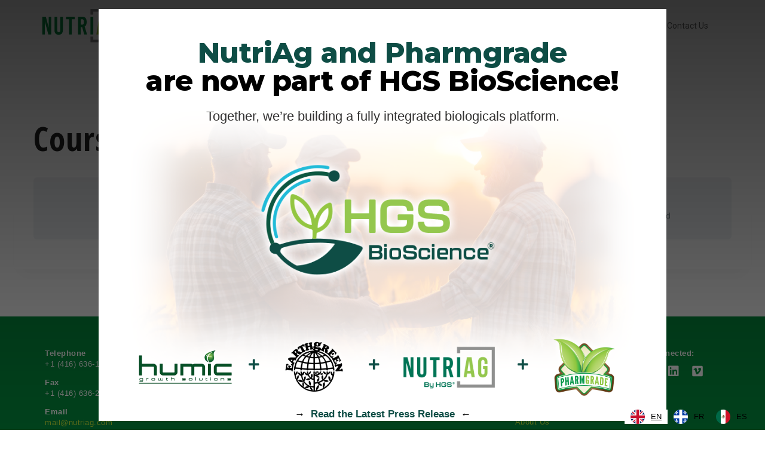

--- FILE ---
content_type: text/css
request_url: https://www.nutriag.com/wp-content/uploads/elementor/css/post-7311.css?ver=1725656310
body_size: 783
content:
.elementor-kit-7311{--e-global-color-primary:#048E3E;--e-global-color-secondary:#ABCE2C;--e-global-color-text:#676767;--e-global-color-accent:#F7941D;--e-global-color-kadence1:#048e3f;--e-global-color-kadence2:#abce2c;--e-global-color-kadence3:#252525;--e-global-color-kadence4:#252525;--e-global-color-kadence5:#555555;--e-global-color-kadence6:#555555;--e-global-color-kadence7:#ecf9e8;--e-global-color-kadence8:#f3f8f1;--e-global-color-kadence9:#ffffff;--e-global-color-9819077:#FFFFFF;--e-global-color-3f90983:#333333;--e-global-color-2735ca1:#5D9240;--e-global-color-aa26ae4:#0E593E;--e-global-color-42becbe:#00AC95;--e-global-color-c047fdc:#008EA3;--e-global-color-6a735f8:#5B385D;--e-global-color-b1ef11f:#048E3E;--e-global-color-05bfb9d:#002D9E;--e-global-color-8324550:#75BACC;--e-global-color-839927a:#19ADC9;--e-global-color-101c655:#19ADC9;--e-global-color-df4ee58:#5A3618;--e-global-color-e46b10c:#EEEEF7;--e-global-color-b5dd2b9:#048E3E;--e-global-color-879bd41:#18CA79;--e-global-color-349a566:#EADAB5;--e-global-typography-primary-font-family:"Roboto";--e-global-typography-primary-font-weight:600;--e-global-typography-secondary-font-family:"Roboto Slab";--e-global-typography-secondary-font-weight:400;--e-global-typography-text-font-family:"Roboto";--e-global-typography-text-font-weight:400;--e-global-typography-accent-font-family:"Roboto";--e-global-typography-accent-font-weight:500;color:var( --e-global-color-text );}.elementor-kit-7311.el-is-editing{--global-palette1:#048e3f;--global-palette2:#abce2c;--global-palette3:#252525;--global-palette4:#252525;--global-palette5:#555555;--global-palette6:#555555;--global-palette7:#ecf9e8;--global-palette8:#f3f8f1;--global-palette9:#ffffff;}.elementor-kit-7311 button:hover,.elementor-kit-7311 button:focus,.elementor-kit-7311 input[type="button"]:hover,.elementor-kit-7311 input[type="button"]:focus,.elementor-kit-7311 input[type="submit"]:hover,.elementor-kit-7311 input[type="submit"]:focus,.elementor-kit-7311 .elementor-button:hover,.elementor-kit-7311 .elementor-button:focus{background-color:var( --e-global-color-primary );}.elementor-section.elementor-section-boxed > .elementor-container{max-width:1140px;}.e-con{--container-max-width:1140px;}.elementor-widget:not(:last-child){margin-block-end:20px;}.elementor-element{--widgets-spacing:20px 20px;}{}h1.entry-title{display:var(--page-title-display);}.elementor-kit-7311 e-page-transition{background-color:#FFBC7D;}@media(max-width:1024px){.elementor-section.elementor-section-boxed > .elementor-container{max-width:1024px;}.e-con{--container-max-width:1024px;}}@media(max-width:767px){.elementor-section.elementor-section-boxed > .elementor-container{max-width:767px;}.e-con{--container-max-width:767px;}}

--- FILE ---
content_type: text/css
request_url: https://www.nutriag.com/wp-content/uploads/elementor/css/post-1593.css?ver=1737669169
body_size: 1164
content:
.elementor-1593 .elementor-element.elementor-element-7b7f20a5 > .elementor-container{min-height:86px;}.elementor-1593 .elementor-element.elementor-element-7b7f20a5:not(.elementor-motion-effects-element-type-background), .elementor-1593 .elementor-element.elementor-element-7b7f20a5 > .elementor-motion-effects-container > .elementor-motion-effects-layer{background-color:#FFFFFF;}.elementor-1593 .elementor-element.elementor-element-7b7f20a5{transition:background 0.3s, border 0.3s, border-radius 0.3s, box-shadow 0.3s;margin-top:-1px;margin-bottom:0px;padding:0px 0px 2px 0px;z-index:100;}.elementor-1593 .elementor-element.elementor-element-7b7f20a5 > .elementor-background-overlay{transition:background 0.3s, border-radius 0.3s, opacity 0.3s;}.elementor-bc-flex-widget .elementor-1593 .elementor-element.elementor-element-4836c07e.elementor-column .elementor-widget-wrap{align-items:center;}.elementor-1593 .elementor-element.elementor-element-4836c07e.elementor-column.elementor-element[data-element_type="column"] > .elementor-widget-wrap.elementor-element-populated{align-content:center;align-items:center;}.elementor-1593 .elementor-element.elementor-element-4836c07e.elementor-column > .elementor-widget-wrap{justify-content:flex-start;}.elementor-1593 .elementor-element.elementor-element-4836c07e > .elementor-element-populated{padding:0px 0px 0px 0px;}.elementor-1593 .elementor-element.elementor-element-4241c4ac{text-align:left;}.elementor-1593 .elementor-element.elementor-element-4241c4ac img{width:100%;height:82px;object-fit:fill;}.elementor-bc-flex-widget .elementor-1593 .elementor-element.elementor-element-c45d6b0.elementor-column .elementor-widget-wrap{align-items:center;}.elementor-1593 .elementor-element.elementor-element-c45d6b0.elementor-column.elementor-element[data-element_type="column"] > .elementor-widget-wrap.elementor-element-populated{align-content:center;align-items:center;}.elementor-1593 .elementor-element.elementor-element-fb600cf .jet-menu{justify-content:flex-end !important;}.jet-desktop-menu-active .elementor-1593 .elementor-element.elementor-element-fb600cf .jet-menu > .jet-menu-item{flex-grow:0;}.elementor-1593 .elementor-element.elementor-element-fb600cf .jet-menu .jet-menu-item .top-level-link{font-family:"Roboto", Sans-serif;font-size:14px;font-weight:400;color:#676767;padding:0px 15px 0px 15px;margin:0px 0px 0px 0px;}.elementor-1593 .elementor-element.elementor-element-fb600cf .jet-menu .jet-menu-item .top-level-link .jet-dropdown-arrow{color:var( --e-global-color-primary );text-align:right;order:2;}.elementor-1593 .elementor-element.elementor-element-fb600cf .jet-menu .jet-menu-item:hover > .top-level-link{color:var( --e-global-color-secondary );}.elementor-1593 .elementor-element.elementor-element-fb600cf .jet-menu .jet-menu-item.jet-current-menu-item .top-level-link{color:var( --e-global-color-primary );}.elementor-1593 .elementor-element.elementor-element-fb600cf .jet-menu li.jet-sub-menu-item .sub-level-link{font-family:"Roboto", Sans-serif;font-size:14px;font-weight:400;color:var( --e-global-color-text );}.elementor-1593 .elementor-element.elementor-element-fb600cf .jet-menu li.jet-sub-menu-item:hover > .sub-level-link{color:var( --e-global-color-secondary );}.elementor-1593 .elementor-element.elementor-element-fb600cf .jet-menu li.jet-sub-menu-item.jet-current-menu-item .sub-level-link{color:var( --e-global-color-primary );}.elementor-1593 .elementor-element.elementor-element-fb600cf .jet-menu .jet-menu-item .sub-level-link .jet-dropdown-arrow{text-align:right;order:2;margin-left:auto!important;align-self:center;flex:0 0 auto;width:auto;}.elementor-1593 .elementor-element.elementor-element-fb600cf .jet-mobile-menu__toggle .jet-mobile-menu__toggle-icon{color:var( --e-global-color-primary );}.elementor-1593 .elementor-element.elementor-element-fb600cf .jet-mobile-menu__toggle .jet-mobile-menu__toggle-icon i{font-size:25px;}.elementor-1593 .elementor-element.elementor-element-fb600cf .jet-mobile-menu__toggle .jet-mobile-menu__toggle-icon svg{width:25px;}.elementor-1593 .elementor-element.elementor-element-fb600cf .jet-mobile-menu__container .jet-mobile-menu__controls{padding:0px 0px 0px 0px;}.elementor-1593 .elementor-element.elementor-element-fb600cf .jet-mobile-menu__container .jet-mobile-menu__back i{color:var( --e-global-color-primary );}.elementor-1593 .elementor-element.elementor-element-fb600cf .jet-mobile-menu__container .jet-mobile-menu__back svg{color:var( --e-global-color-primary );}.elementor-1593 .elementor-element.elementor-element-fb600cf .jet-mobile-menu__container{z-index:999;}.elementor-1593 .elementor-element.elementor-element-fb600cf .jet-mobile-menu-widget .jet-mobile-menu-cover{z-index:calc(999-1);}.elementor-1593 .elementor-element.elementor-element-fb600cf .jet-mobile-menu__item .jet-menu-icon{align-self:center;justify-content:center;}.elementor-1593 .elementor-element.elementor-element-fb600cf .jet-mobile-menu__item .jet-menu-label{font-family:"Open Sans", Sans-serif;font-weight:600;color:var( --e-global-color-text );}.elementor-1593 .elementor-element.elementor-element-fb600cf .jet-mobile-menu__item{padding:10px 10px 10px 20px;}.elementor-1593 .elementor-element.elementor-element-fb600cf .jet-mobile-menu__item .jet-menu-badge{align-self:flex-start;}.elementor-1593 .elementor-element.elementor-element-fb600cf .jet-mobile-menu__item:hover .jet-menu-label{color:#FFFFFF;}.elementor-1593 .elementor-element.elementor-element-fb600cf .jet-mobile-menu__item:hover{background-color:#ABCE2C;}.elementor-1593 .elementor-element.elementor-element-fb600cf .jet-mobile-menu__item.jet-mobile-menu__item--active .jet-menu-label{color:var( --e-global-color-primary );}@media(max-width:1024px){.elementor-1593 .elementor-element.elementor-element-7b7f20a5 > .elementor-container{min-height:76px;}.elementor-1593 .elementor-element.elementor-element-7b7f20a5{margin-top:-1px;margin-bottom:0px;padding:0% 0% 0% 0%;}.elementor-1593 .elementor-element.elementor-element-4836c07e > .elementor-element-populated{margin:0px 0px 0px 0px;--e-column-margin-right:0px;--e-column-margin-left:0px;padding:0px 0px 0px 0px;}.elementor-1593 .elementor-element.elementor-element-fb600cf .jet-menu .jet-menu-item .top-level-link{font-size:17px;padding:0px 0px 0px 20px;}.elementor-1593 .elementor-element.elementor-element-fb600cf .jet-menu ul.jet-sub-menu{padding:0px 0px 0px 10px;margin:0px 0px 0px 0px;}.elementor-1593 .elementor-element.elementor-element-fb600cf .jet-menu li.jet-sub-menu-item .sub-level-link{font-size:18px;padding:0px 0px 0px 0px;margin:10px 10px 10px 10px;}}@media(max-width:767px){.elementor-1593 .elementor-element.elementor-element-7b7f20a5 > .elementor-container{min-height:56px;}.elementor-1593 .elementor-element.elementor-element-7b7f20a5{margin-top:0px;margin-bottom:0px;padding:0% 0% 0% 0%;}.elementor-1593 .elementor-element.elementor-element-4836c07e{width:40%;}.elementor-1593 .elementor-element.elementor-element-4836c07e > .elementor-element-populated{margin:0px 0px 0px 0px;--e-column-margin-right:0px;--e-column-margin-left:0px;padding:0px 0px 0px 6px;}.elementor-1593 .elementor-element.elementor-element-4241c4ac img{height:40px;}.elementor-1593 .elementor-element.elementor-element-c45d6b0{width:60%;}.elementor-bc-flex-widget .elementor-1593 .elementor-element.elementor-element-c45d6b0.elementor-column .elementor-widget-wrap{align-items:center;}.elementor-1593 .elementor-element.elementor-element-c45d6b0.elementor-column.elementor-element[data-element_type="column"] > .elementor-widget-wrap.elementor-element-populated{align-content:center;align-items:center;}.elementor-1593 .elementor-element.elementor-element-c45d6b0 > .elementor-element-populated{margin:0px 0px 0px 0px;--e-column-margin-right:0px;--e-column-margin-left:0px;padding:0px 0px 0px 0px;}.elementor-1593 .elementor-element.elementor-element-fb600cf .jet-mobile-menu__container .jet-mobile-menu__back i{font-size:25px;}.elementor-1593 .elementor-element.elementor-element-fb600cf .jet-mobile-menu__container{width:75%;}}@media(min-width:768px){.elementor-1593 .elementor-element.elementor-element-4836c07e{width:18%;}.elementor-1593 .elementor-element.elementor-element-c45d6b0{width:82%;}}@media(max-width:1024px) and (min-width:768px){.elementor-1593 .elementor-element.elementor-element-4836c07e{width:25%;}.elementor-1593 .elementor-element.elementor-element-c45d6b0{width:75%;}}

--- FILE ---
content_type: text/css
request_url: https://www.nutriag.com/wp-content/uploads/elementor/css/post-398.css?ver=1742499562
body_size: 970
content:
.elementor-398 .elementor-element.elementor-element-c4cd92e:not(.elementor-motion-effects-element-type-background), .elementor-398 .elementor-element.elementor-element-c4cd92e > .elementor-motion-effects-container > .elementor-motion-effects-layer{background-color:var( --e-global-color-primary );}.elementor-398 .elementor-element.elementor-element-c4cd92e > .elementor-background-overlay{opacity:1;transition:background 0.3s, border-radius 0.3s, opacity 0.3s;}.elementor-398 .elementor-element.elementor-element-c4cd92e{transition:background 0.3s, border 0.3s, border-radius 0.3s, box-shadow 0.3s;margin-top:0px;margin-bottom:0px;padding:35px 0px 25px 0px;}.elementor-398 .elementor-element.elementor-element-48b0b65{text-align:left;color:#FFFFFF;font-size:13px;line-height:1.4em;letter-spacing:0.5px;}.elementor-398 .elementor-element.elementor-element-6752f01{text-align:left;color:#FFFFFF;font-size:13px;line-height:1.5em;letter-spacing:0.5px;}.elementor-398 .elementor-element.elementor-element-b178510{text-align:left;color:#FFFFFF;font-size:13px;line-height:1.5em;letter-spacing:0.5px;}.elementor-398 .elementor-element.elementor-element-1943c19{text-align:left;color:#FFFFFF;font-size:13px;line-height:1.5em;letter-spacing:0.5px;}.elementor-398 .elementor-element.elementor-element-c1f76b6{text-align:left;color:#FFFFFF;font-size:13px;line-height:1.5em;letter-spacing:0.5px;}.elementor-398 .elementor-element.elementor-element-036b209{text-align:center;color:#FFFFFF;font-size:13px;line-height:1.4em;letter-spacing:0.5px;}.elementor-398 .elementor-element.elementor-element-036b209 > .elementor-widget-container{margin:0px 0px 0px 0px;padding:0px 0px 0px 0px;}.elementor-398 .elementor-element.elementor-element-27467f3{margin-top:-20px;margin-bottom:-20px;}.elementor-398 .elementor-element.elementor-element-cae4523 > .elementor-widget-wrap > .elementor-widget:not(.elementor-widget__width-auto):not(.elementor-widget__width-initial):not(:last-child):not(.elementor-absolute){margin-bottom:5px;}.elementor-398 .elementor-element.elementor-element-cae4523 > .elementor-element-populated{margin:0px 0px 0px 0px;--e-column-margin-right:0px;--e-column-margin-left:0px;padding:0px 0px 0px 0px;}.elementor-398 .elementor-element.elementor-element-f2a737c{--grid-template-columns:repeat(0, auto);--icon-size:20px;--grid-column-gap:0px;--grid-row-gap:0px;}.elementor-398 .elementor-element.elementor-element-f2a737c .elementor-widget-container{text-align:center;}.elementor-398 .elementor-element.elementor-element-f2a737c .elementor-social-icon{background-color:var( --e-global-color-primary );}.elementor-398 .elementor-element.elementor-element-f2a737c .elementor-social-icon:hover i{color:var( --e-global-color-secondary );}.elementor-398 .elementor-element.elementor-element-f2a737c .elementor-social-icon:hover svg{fill:var( --e-global-color-secondary );}.elementor-398 .elementor-element.elementor-element-f2a737c > .elementor-widget-container{margin:-12px -12px -12px -12px;}@media(max-width:1024px){.elementor-398 .elementor-element.elementor-element-c4cd92e{margin-top:0px;margin-bottom:0px;padding:20px 0px 20px 0px;}.elementor-398 .elementor-element.elementor-element-f5aee0e > .elementor-element-populated{margin:0px 0px 0px 16px;--e-column-margin-right:0px;--e-column-margin-left:16px;}}@media(max-width:767px){.elementor-398 .elementor-element.elementor-element-c4cd92e{padding:30px 0px 40px 0px;}.elementor-398 .elementor-element.elementor-element-c1a1973{width:100%;}.elementor-398 .elementor-element.elementor-element-48b0b65{text-align:center;font-size:17px;}.elementor-398 .elementor-element.elementor-element-8dfd1e6{width:100%;}.elementor-398 .elementor-element.elementor-element-6752f01{text-align:center;}.elementor-398 .elementor-element.elementor-element-f5aee0e{width:100%;}.elementor-398 .elementor-element.elementor-element-f5aee0e > .elementor-element-populated{margin:0px 0px 0px 0px;--e-column-margin-right:0px;--e-column-margin-left:0px;}.elementor-398 .elementor-element.elementor-element-b178510{text-align:center;}.elementor-398 .elementor-element.elementor-element-1e26950{width:100%;}.elementor-398 .elementor-element.elementor-element-1943c19{text-align:center;}.elementor-398 .elementor-element.elementor-element-c1f76b6{text-align:center;font-size:15px;}.elementor-398 .elementor-element.elementor-element-d52b1a0.elementor-column > .elementor-widget-wrap{justify-content:center;}.elementor-398 .elementor-element.elementor-element-d52b1a0 > .elementor-element-populated{margin:0px 0px 0px 0px;--e-column-margin-right:0px;--e-column-margin-left:0px;padding:0px 0px 0px 0px;}.elementor-398 .elementor-element.elementor-element-036b209{text-align:center;font-size:15px;}.elementor-398 .elementor-element.elementor-element-036b209 > .elementor-widget-container{margin:0px 0px 0px 0px;padding:0px 0px 0px 0px;}.elementor-398 .elementor-element.elementor-element-27467f3{margin-top:-30px;margin-bottom:0px;padding:0px 0px 0px 0px;}.elementor-398 .elementor-element.elementor-element-f2a737c .elementor-widget-container{text-align:center;}.elementor-398 .elementor-element.elementor-element-f2a737c{--icon-size:20px;}.elementor-398 .elementor-element.elementor-element-f2a737c > .elementor-widget-container{margin:0px 0px 0px 0px;padding:0px 0px 0px 0px;}}@media(min-width:768px){.elementor-398 .elementor-element.elementor-element-c1a1973{width:16%;}.elementor-398 .elementor-element.elementor-element-8dfd1e6{width:16%;}.elementor-398 .elementor-element.elementor-element-f5aee0e{width:18%;}.elementor-398 .elementor-element.elementor-element-1e26950{width:19%;}.elementor-398 .elementor-element.elementor-element-74847b4{width:15%;}.elementor-398 .elementor-element.elementor-element-d52b1a0{width:13.995%;}}@media(max-width:1024px) and (min-width:768px){.elementor-398 .elementor-element.elementor-element-c1a1973{width:37%;}.elementor-398 .elementor-element.elementor-element-8dfd1e6{width:33%;}.elementor-398 .elementor-element.elementor-element-f5aee0e{width:27%;}.elementor-398 .elementor-element.elementor-element-1e26950{width:37%;}.elementor-398 .elementor-element.elementor-element-74847b4{width:33%;}.elementor-398 .elementor-element.elementor-element-d52b1a0{width:27%;}}/* Start custom CSS for text-editor, class: .elementor-element-48b0b65 */.elementor-398 .elementor-element.elementor-element-48b0b65 a {
    color:#c1e737;
}/* End custom CSS */
/* Start custom CSS for text-editor, class: .elementor-element-c1f76b6 */.elementor-398 .elementor-element.elementor-element-c1f76b6 a {
    color:#c1e737;
}/* End custom CSS */

--- FILE ---
content_type: text/css
request_url: https://www.nutriag.com/wp-content/uploads/elementor/css/post-28823.css?ver=1768253954
body_size: 1209
content:
.elementor-28823 .elementor-element.elementor-element-853ec79 > .elementor-element-populated{padding:50px 50px 50px 50px;}.elementor-28823 .elementor-element.elementor-element-36c7a8c{text-align:center;width:100%;max-width:100%;}.elementor-28823 .elementor-element.elementor-element-36c7a8c .elementor-heading-title{color:#000000;font-family:"Montserrat", Sans-serif;font-size:47px;letter-spacing:-0.6px;}.elementor-28823 .elementor-element.elementor-element-36c7a8c > .elementor-widget-container{margin:0px 0px -8px 0px;}.elementor-28823 .elementor-element.elementor-element-afe7938{text-align:center;color:#000000;font-size:22px;}.elementor-28823 .elementor-element.elementor-element-afe7938 > .elementor-widget-container{margin:-15px -15px -15px -15px;}.elementor-28823 .elementor-element.elementor-element-1cd2dd3 > .elementor-widget-container{margin:-60px 0px -25px 0px;}.elementor-28823 .elementor-element.elementor-element-800a986 > .elementor-container > .elementor-column > .elementor-widget-wrap{align-content:center;align-items:center;}.elementor-28823 .elementor-element.elementor-element-800a986{margin-top:-80px;margin-bottom:-21px;padding:7px 7px 7px 7px;}.elementor-28823 .elementor-element.elementor-element-f86d5a6{text-align:center;}.elementor-28823 .elementor-element.elementor-element-f86d5a6 > .elementor-widget-container{margin:-7px -7px -7px -7px;}.elementor-28823 .elementor-element.elementor-element-09c54bd .elementor-icon-wrapper{text-align:center;}.elementor-28823 .elementor-element.elementor-element-09c54bd.elementor-view-stacked .elementor-icon{background-color:#0E4D45;}.elementor-28823 .elementor-element.elementor-element-09c54bd.elementor-view-framed .elementor-icon, .elementor-28823 .elementor-element.elementor-element-09c54bd.elementor-view-default .elementor-icon{color:#0E4D45;border-color:#0E4D45;}.elementor-28823 .elementor-element.elementor-element-09c54bd.elementor-view-framed .elementor-icon, .elementor-28823 .elementor-element.elementor-element-09c54bd.elementor-view-default .elementor-icon svg{fill:#0E4D45;}.elementor-28823 .elementor-element.elementor-element-09c54bd .elementor-icon{font-size:20px;}.elementor-28823 .elementor-element.elementor-element-09c54bd .elementor-icon svg{height:20px;}.elementor-28823 .elementor-element.elementor-element-8483fb0 > .elementor-widget-container{margin:2px 2px 2px 2px;}.elementor-28823 .elementor-element.elementor-element-8483fb0{width:var( --container-widget-width, 102.8% );max-width:102.8%;--container-widget-width:102.8%;--container-widget-flex-grow:0;}.elementor-28823 .elementor-element.elementor-element-ac073ab .elementor-icon-wrapper{text-align:center;}.elementor-28823 .elementor-element.elementor-element-ac073ab.elementor-view-stacked .elementor-icon{background-color:#0E4D45;}.elementor-28823 .elementor-element.elementor-element-ac073ab.elementor-view-framed .elementor-icon, .elementor-28823 .elementor-element.elementor-element-ac073ab.elementor-view-default .elementor-icon{color:#0E4D45;border-color:#0E4D45;}.elementor-28823 .elementor-element.elementor-element-ac073ab.elementor-view-framed .elementor-icon, .elementor-28823 .elementor-element.elementor-element-ac073ab.elementor-view-default .elementor-icon svg{fill:#0E4D45;}.elementor-28823 .elementor-element.elementor-element-ac073ab .elementor-icon{font-size:20px;}.elementor-28823 .elementor-element.elementor-element-ac073ab .elementor-icon svg{height:20px;}.elementor-28823 .elementor-element.elementor-element-2d2fa5f > .elementor-widget-container{margin:-5px -5px -5px -5px;}.elementor-28823 .elementor-element.elementor-element-17a4d1a .elementor-icon-wrapper{text-align:center;}.elementor-28823 .elementor-element.elementor-element-17a4d1a.elementor-view-stacked .elementor-icon{background-color:#0E4D45;}.elementor-28823 .elementor-element.elementor-element-17a4d1a.elementor-view-framed .elementor-icon, .elementor-28823 .elementor-element.elementor-element-17a4d1a.elementor-view-default .elementor-icon{color:#0E4D45;border-color:#0E4D45;}.elementor-28823 .elementor-element.elementor-element-17a4d1a.elementor-view-framed .elementor-icon, .elementor-28823 .elementor-element.elementor-element-17a4d1a.elementor-view-default .elementor-icon svg{fill:#0E4D45;}.elementor-28823 .elementor-element.elementor-element-17a4d1a .elementor-icon{font-size:20px;}.elementor-28823 .elementor-element.elementor-element-17a4d1a .elementor-icon svg{height:20px;}.elementor-28823 .elementor-element.elementor-element-b6c193c > .elementor-widget-container{margin:2px 2px 2px 2px;}.elementor-28823 .elementor-element.elementor-element-ab9ddcd{text-align:center;color:#000000;}.elementor-28823 .elementor-element.elementor-element-ab9ddcd > .elementor-widget-container{margin:-10px -10px -10px -10px;}.elementor-28823 .elementor-element.elementor-element-0e302e7{text-align:center;color:#444444;}.elementor-28823 .elementor-element.elementor-element-0e302e7 > .elementor-widget-container{margin:-30px 0px 0px 0px;}.elementor-28823 .elementor-element.elementor-element-10576ab{text-align:center;}.elementor-28823 .elementor-element.elementor-element-10576ab .elementor-heading-title{color:#000000;font-family:"Montserrat", Sans-serif;font-size:28px;font-weight:800;}.elementor-28823 .elementor-element.elementor-element-10576ab > .elementor-widget-container{margin:10px 0px 5px 0px;}.elementor-28823 .elementor-element.elementor-element-fa05461 .elementor-testimonial__text{font-size:17px;font-style:normal;}.elementor-28823 .elementor-element.elementor-element-fa05461 .elementor-testimonial__name{color:#444444;font-size:18px;font-weight:700;line-height:1px;}.elementor-28823 .elementor-element.elementor-element-fa05461 .elementor-swiper-button{font-size:25px;}.elementor-28823 .elementor-element.elementor-element-fa05461 .swiper-pagination-bullet-active, .elementor-28823 .elementor-element.elementor-element-fa05461 .swiper-pagination-progressbar-fill{background-color:#0E4D45;}.elementor-28823 .elementor-element.elementor-element-fa05461 .swiper-pagination-fraction{color:#0E4D45;}.elementor-28823 .elementor-element.elementor-element-fa05461 .elementor-testimonial__content, .elementor-28823 .elementor-element.elementor-element-fa05461 .elementor-testimonial__content:after{background-color:#F8FBF2;}#elementor-popup-modal-28823 .dialog-message{width:950px;height:690px;align-items:flex-start;}#elementor-popup-modal-28823{justify-content:center;align-items:center;pointer-events:all;background-color:transparent;background-image:linear-gradient(180deg, rgba(0,0,0,.8) 0%, #0000008A 100%);}#elementor-popup-modal-28823 .dialog-widget-content{animation-duration:1.5s;border-style:none;}@media(min-width:768px){.elementor-28823 .elementor-element.elementor-element-4f9f59a{width:21.018%;}.elementor-28823 .elementor-element.elementor-element-d7d6daf{width:6.569%;}.elementor-28823 .elementor-element.elementor-element-df947c4{width:17.445%;}.elementor-28823 .elementor-element.elementor-element-f90fec5{width:6.596%;}.elementor-28823 .elementor-element.elementor-element-f7df815{width:23.354%;}.elementor-28823 .elementor-element.elementor-element-bd71fde{width:6.328%;}.elementor-28823 .elementor-element.elementor-element-7c2b822{width:18.115%;}}@media(max-width:767px){.elementor-28823 .elementor-element.elementor-element-36c7a8c .elementor-heading-title{font-size:31px;}.elementor-28823 .elementor-element.elementor-element-afe7938{font-size:19px;}.elementor-28823 .elementor-element.elementor-element-afe7938 > .elementor-widget-container{margin:-15px 0px -10px 0px;}.elementor-28823 .elementor-element.elementor-element-1cd2dd3{text-align:center;}.elementor-28823 .elementor-element.elementor-element-1cd2dd3 > .elementor-widget-container{margin:-100px -100px -100px -100px;padding:30px 0px 10px 0px;}.elementor-28823 .elementor-element.elementor-element-800a986{margin-top:-10px;margin-bottom:-40px;padding:60px 60px 60px 60px;}.elementor-28823 .elementor-element.elementor-element-ab9ddcd{font-size:15px;}.elementor-28823 .elementor-element.elementor-element-ab9ddcd > .elementor-widget-container{margin:-30px 0px 5px 0px;}}

--- FILE ---
content_type: text/css
request_url: https://www.nutriag.com/wp-content/uploads/tlp-team/team-sc.css?ver=1724328722
body_size: 1351
content:
/*sc-23490-start*/.rt-team-container.rt-team-container-23490 .single-team-area .overlay a.detail-popup,.rt-team-container.rt-team-container-23490 .layout18 .single-team-area .tlp-overlay  a.share-icon,.rt-team-container.rt-team-container-23490 .layout18 .single-team-area .tlp-overlay .social-icons > a, .rt-team-container.rt-team-container-23490 .contact-info ul li i{color:#048e3e;}.rt-team-container.rt-team-container-23490 .layout16 .single-team-area .social-icons, .rt-team-container.rt-team-container-23490 .layout16 .single-team-area:hover:before, .rt-team-container.rt-team-container-23490 .single-team-area .skill-prog .fill,.tlp-team .rt-team-container.rt-team-container-23490 .tlp-content, .tlp-popup-wrap-23490 .tlp-tooltip + .tooltip > .tooltip-inner, .tlp-modal-23490 .tlp-tooltip + .tooltip > .tooltip-inner, .rt-modal-23490 .tlp-tooltip + .tooltip > .tooltip-inner,.rt-team-container.rt-team-container-23490 .layout1 .tlp-content,.rt-team-container.rt-team-container-23490 .layout11 .single-team-area .tlp-title,.rt-team-container.rt-team-container-23490 .carousel7 .single-team-area .team-name,.rt-team-container.rt-team-container-23490 .layout14 .rt-grid-item .tlp-overlay, .rt-team-container.rt-team-container-23490 .carousel8 .rt-grid-item .tlp-overlay,.rt-team-container.rt-team-container-23490 .isotope6 .single-team-area h3 .team-name,.rt-team-container.rt-team-container-23490 .carousel8 .rt-grid-item .tlp-overlay .social-icons:before,.rt-team-container.rt-team-container-23490 .layout14 .rt-grid-item .tlp-overlay .social-icons:before,.rt-team-container.rt-team-container-23490 .skill-prog .fill,.rt-team-container.rt-team-container-23490 .special-selected-top-wrap .ttp-label,#rt-smart-modal-container.rt-modal-23490 .rt-smart-modal-header,.rt-team-container.rt-team-container-23490 .layout6 .tlp-info-block, .rt-team-container.rt-team-container-23490 .isotope-free .tlp-content,.rt-team-container.rt-team-container-23490 .layout17 .single-team-area:hover .tlp-content,.rt-team-container.rt-team-container-23490 .layout17 .single-team-area .social-icons a:hover,.rt-team-container.rt-team-container-23490 .layout18 .single-team-area .tlp-overlay  a.share-icon:hover,.rt-team-container.rt-team-container-23490 .layout18 .single-team-area .tlp-overlay  .social-icons > a:hover, .rt-team-container.rt-team-container-23490 .carousel9 .single-team-area .tlp-overlay{background:#048e3e !important;}.rt-team-container.rt-team-container-23490 .layout16 .single-team-area:hover:after{border-color:#048e3e !important;}.rt-team-container.rt-team-container-23490 .layout15 .single-team-area:before,.rt-team-container.rt-team-container-23490 .isotope10 .single-team-area:before,.rt-team-container.rt-team-container-23490 .carousel11 .single-team-area:before{background:rgba(4,142,62,0.8)}#rt-smart-modal-container.loading.rt-modal-23490 .rt-spinner, .rt-team-container.rt-team-container-23490 .tlp-team-skill .tooltip.top .tooltip-arrow, .tlp-popup-wrap-23490 .tlp-tooltip + .tooltip > .tooltip-arrow, .tlp-modal-23490 .tlp-tooltip + .tooltip > .tooltip-arrow, .rt-modal-23490 .tlp-tooltip + .tooltip > .tooltip-arrow {border-top-color:#048e3e;}.rt-team-container.rt-team-container-23490 .layout6 .tlp-right-arrow:after{border-color: transparent #048e3e;}.rt-team-container.rt-team-container-23490 .layout6 .tlp-left-arrow:after{border-color:#048e3e transparent transparent;}.rt-team-container.rt-team-container-23490 .layout12 .single-team-area h3 .team-name,.rt-team-container.rt-team-container-23490 .isotope6 .single-team-area h3 .team-name,.rt-team-container.rt-team-container-23490  .layout12 .single-team-area h3 .team-name,.rt-team-container.rt-team-container-23490 .isotope6 .single-team-area h3 .team-name {background:#048e3e;}.tlp-popup-wrap-23490 .skill-prog .fill, .tlp-modal-23490 .skill-prog .fill{background-color:#048e3e;}.rt-team-container.rt-team-container-23490 .special-selected-top-wrap .img:after{background:rgba(4,142,62,0.2)}#rt-smart-modal-container.rt-modal-23490 .rt-smart-modal-header a.rt-smart-nav-item{-webkit-text-stroke: 1px rgb(4,142,62);}#rt-smart-modal-container.rt-modal-23490 .rt-smart-modal-header a.rt-smart-modal-close{-webkit-text-stroke: 6px rgb(4,142,62);}.rt-team-container.rt-team-container-23490 .rt-pagination-wrap .rt-loadmore-btn,.rt-team-container.rt-team-container-23490 .rt-pagination-wrap .pagination > li > a, .rt-team-container.rt-team-container-23490 .rt-pagination-wrap .pagination > li > span,.rt-team-container.rt-team-container-23490 .ttp-isotope-buttons.button-group button,.rt-team-container.rt-team-container-23490 .rt-pagination-wrap .rt-loadmore-btn,.rt-team-container.rt-team-container-23490 .rt-carousel-holder .swiper-arrow,.rt-team-container.rt-team-container-23490 .rt-carousel-holder.swiper .swiper-pagination-bullet,.rt-team-container.rt-team-container-23490 .rt-layout-filter-container .rt-filter-wrap .rt-filter-item-wrap.rt-filter-dropdown-wrap .rt-filter-dropdown .rt-filter-dropdown-item,.rt-team-container.rt-team-container-23490 .rt-pagination-wrap .paginationjs .paginationjs-pages li>a{background-color: #048e3e;}.rt-team-container.rt-team-container-23490 .rt-carousel-holder .swiper-arrow{border-color: #048e3e;}.rt-team-container.rt-team-container-23490 .rt-pagination-wrap .rt-infinite-action .rt-infinite-loading{color: rgba(4,142,62,0.5)}.rt-team-container.rt-team-container-23490 .readmore-btn a{background-color: #048e3e;}.rt-team-container.rt-team-container-23490 .rt-pagination-wrap .rt-loadmore-btn:hover,.rt-team-container.rt-team-container-23490 .rt-pagination-wrap .pagination > li > a:hover, .rt-team-container.rt-team-container-23490 .rt-pagination-wrap .pagination > li > span:hover,.rt-team-container.rt-team-container-23490 .rt-carousel-holder .swiper-arrow:hover,.rt-team-container.rt-team-container-23490 .rt-filter-item-wrap.rt-filter-button-wrap span.rt-filter-button-item:hover,.rt-team-container.rt-team-container-23490 .rt-layout-filter-container .rt-filter-wrap .rt-filter-item-wrap.rt-filter-dropdown-wrap .rt-filter-dropdown .rt-filter-dropdown-item:hover,.rt-team-container.rt-team-container-23490 .rt-carousel-holder.swiper .swiper-pagination-bullet:hover,.rt-team-container.rt-team-container-23490 .ttp-isotope-buttons.button-group button:hover,.rt-team-container.rt-team-container-23490 .rt-pagination-wrap .rt-page-numbers .paginationjs .paginationjs-pages li>a:hover{background-color: #1dc400;}.rt-team-container.rt-team-container-23490 .rt-carousel-holder .swiper-arrow:hover{border-color: #1dc400;}.rt-team-container.rt-team-container-23490 .readmore-btn a:hover{background-color: #1dc400;}.rt-team-container.rt-team-container-23490 .rt-pagination-wrap .rt-page-numbers .paginationjs .paginationjs-pages ul li.active > a,.rt-team-container.rt-team-container-23490 .rt-filter-item-wrap.rt-filter-button-wrap span.rt-filter-button-item.selected,.rt-team-container.rt-team-container-23490 .ttp-isotope-buttons.button-group .selected,.rt-team-container.rt-team-container-23490 .rt-carousel-holder .swiper-pagination-bullet.swiper-pagination-bullet-active,.rt-team-container.rt-team-container-23490 .rt-pagination-wrap .pagination > .active > span{background-color: #81d742;}.rt-team-container.rt-team-container-23490 h3,
                .rt-team-container.rt-team-container-23490 .isotope1 .team-member h3,
                .rt-team-container.rt-team-container-23490 h3 a,.rt-team-container.rt-team-container-23490 .overlay h3 a,
                .rt-team-container.rt-team-container-23490 .layout8 .tlp-overlay h3 a,
                .rt-team-container.rt-team-container-23490 .layout9 .single-team-area h3 a,
                .rt-team-container.rt-team-container-23490 .layout6 .tlp-info-block h3 a,
                .rt-team-container.rt-team-container-23490 .carousel11 .single-team-area .ttp-member-title h3 a,
                .rt-team-container.rt-team-container-23490 .layout10 .tlp-overlay .tlp-title h3 a,
                .rt-team-container.rt-team-container-23490 .layout11 .single-team-area .ttp-member-title h3 a,
                .rt-team-container.rt-team-container-23490 .layout12 .single-team-area h3 a,
                .rt-team-container.rt-team-container-23490 .layout15 .single-team-area .ttp-member-title h3 a,
                .rt-team-container.rt-team-container-23490 .isotope5 .tlp-overlay h3 a,
                .rt-team-container.rt-team-container-23490 .isotope6 .single-team-area h3 a,
                .rt-team-container.rt-team-container-23490 .isotope10 .single-team-area .ttp-member-title h3 a,
                .rt-team-container.rt-team-container-23490 .single-team-area .tlp-content h3 a{ color:#ffffff; }.rt-team-container.rt-team-container-23490 h3:hover,
                .rt-team-container.rt-team-container-23490 h3 a:hover,
                .rt-team-container.rt-team-container-23490 .layout8 .tlp-overlay h3 a:hover,
                .rt-team-container.rt-team-container-23490 .layout9 .single-team-area h3 a:hover,
                .rt-team-container.rt-team-container-23490 .layout6 .tlp-info-block h3 a:hover,
                .rt-team-container.rt-team-container-23490 .carousel11 .single-team-area .ttp-member-title h3 a:hover,
                .rt-team-container.rt-team-container-23490 .layout12 .single-team-area h3 a:hover,
                .rt-team-container.rt-team-container-23490 .overlay h3 a:hover,
                .rt-team-container.rt-team-container-23490 .layout10 .tlp-overlay .tlp-title h3 a:hover,
                .rt-team-container.rt-team-container-23490 .layout11 .single-team-area .ttp-member-title h3 a:hover,
                .rt-team-container.rt-team-container-23490 .layout14 .rt-grid-item .tlp-overlay h3 a:hover,
                .rt-team-container.rt-team-container-23490 .layout15 .single-team-area .ttp-member-title h3 a:hover,
                .rt-team-container.rt-team-container-23490 .isotope5 .tlp-overlay h3 a:hover,
                .rt-team-container.rt-team-container-23490 .isotope6 .single-team-area h3 a:hover,
                .rt-team-container.rt-team-container-23490 .isotope10 .single-team-area .ttp-member-title h3 a:hover,
                .rt-team-container.rt-team-container-23490 .single-team-area .tlp-content h3 a:hover{ color: #ffffff; }.rt-team-container.rt-team-container-23490 .tlp-position,.rt-team-container.rt-team-container-23490 .isotope10 .single-team-area .ttp-member-title .tlp-position a,.rt-team-container.rt-team-container-23490 .isotope1 .team-member .overlay .tlp-position,.rt-team-container.rt-team-container-23490 .layout11 .single-team-area .ttp-member-title .tlp-position a,.rt-team-container.rt-team-container-23490 .carousel11 .single-team-area .ttp-member-title .tlp-position a,.rt-team-container.rt-team-container-23490 .layout15 .single-team-area .ttp-member-title .tlp-position a,.rt-team-container.rt-team-container-23490 .layout16 .single-team-area .tlp-position a ,.rt-team-container.rt-team-container-23490 .tlp-position a,.rt-team-container.rt-team-container-23490 .layout17 .single-team-area .tlp-position a,.rt-team-container.rt-team-container-23490 .overlay .tlp-position,.rt-team-container.rt-team-container-23490 .tlp-layout-isotope .overlay .tlp-position{ font-size:30px;font-weight:bold; }.rt-team-container.rt-team-container-23490 .short-bio p,.rt-team-container.rt-team-container-23490 .short-bio p a,.rt-team-container.rt-team-container-23490 .overlay .short-bio p, .rt-team-container.rt-team-container-23490 .overlay .short-bio p a{font-weight:bold;}/*sc-23490-end*/

--- FILE ---
content_type: text/css
request_url: https://www.nutriag.com/wp-content/plugins/captainform/public/css/captainform-public.css?ver=2.5.3
body_size: 589
content:
/**
 * All of the CSS for your public-facing functionality should be
 * included in this file.
 */

.captainform_lightbox {
    outline: none !important;
    text-decoration: none;
    border: none;
    box-shadow: none !important;
}

.captainform_lightbox img {
    max-width: 100%;
    margin: 0 !important;
    padding: 0 !important;
    box-shadow: none !important;
    border: none !important;
}

.captainform_lightbox[floating] {
    position: fixed;
    padding: 12px;
    margin:0;
    cursor: pointer;
    line-height: 1em;
    z-index: 100;
    -webkit-transition: padding .2s;
    -o-transition: padding .2s;
    transition: padding .2s;
}


.captainform_lightbox[image] a,
.captainform_lightbox[image] a:hover,
.captainform_lightbox[floating] a,
.captainform_lightbox[floating] a:hover {
    text-decoration: none;
    box-shadow: none;
    border: none;
}

.captainform_lightbox[floating]:hover {
    opacity: .93;
}

.captainform_lightbox[floating].default {
    left: 0;
    top: 0;
    bottom: 0;
}

.captainform_lightbox[floating].left,
.captainform_lightbox[floating].right {
    -moz-transform: rotate(-90deg);
    -webkit-transform: rotate(-90deg);
    -o-transform: rotate(-90deg);
    -ms-transform: rotate(-90deg);
    transform: rotate(-90deg);
}

.captainform_lightbox[floating].left {
    left: 0;
    top: 40%;
    border-radius: 0 0 4px 4px;
    -moz-transform-origin: top left;
    -webkit-transform-origin: top left;
    -o-transform-origin: top left;
    transform-origin: top left;
}

.captainform_lightbox[floating].left:hover {
    /*padding-top: 16px;*/
}

.captainform_lightbox[floating].right {
    right: 0;
    top: 40%;
    border-radius: 4px 4px 0 0;
    -moz-transform-origin: bottom right;
    -webkit-transform-origin: bottom right;
    -o-transform-origin: bottom right;
    transform-origin: bottom right;
}

.captainform_lightbox[floating].right:hover {
    /* TODO: Fix right button animation */
    /*padding-bottom: 16px;*/
}

.captainform_lightbox[floating].bottom {
    width: auto;
    right: 20%;
    bottom: 0;
    border-radius: 4px 4px 0 0;
}

.captainform_lightbox[floating].bottom:hover {
    /*padding-bottom: 16px;*/
}

--- FILE ---
content_type: image/svg+xml
request_url: https://www.nutriag.com/wp-content/uploads/NutriAg-logo-tag-1.svg
body_size: 5772
content:
<svg xmlns="http://www.w3.org/2000/svg" xmlns:xlink="http://www.w3.org/1999/xlink" id="Layer_1" x="0px" y="0px" viewBox="0 0 607.4 166.5" style="enable-background:new 0 0 607.4 166.5;" xml:space="preserve">
<style type="text/css">
	.st0{fill:#8E8F8F;}
	.st1{fill:#0A8E46;}
	.st2{fill:#AACE37;}
</style>
<g>
	<g>
		<path class="st0" d="M431.1,55.4h4.1v23.1h-4.1V55.4z"></path>
		<path class="st0" d="M441.1,61.1h4v2.7c1.1-1.7,2.7-3.1,5.4-3.1c3.9,0,6.2,2.6,6.2,6.7v11.1h-4v-9.9c0-2.7-1.4-4.3-3.7-4.3    c-2.3,0-3.9,1.6-3.9,4.3v9.8h-4V61.1z"></path>
		<path class="st0" d="M461.7,61.1h4v2.7c1.1-1.7,2.7-3.1,5.4-3.1c3.9,0,6.2,2.6,6.2,6.7v11.1h-4v-9.9c0-2.7-1.4-4.3-3.7-4.3    c-2.3,0-3.9,1.6-3.9,4.3v9.8h-4V61.1z"></path>
		<path class="st0" d="M481.4,69.9L481.4,69.9c0-5.1,4-9.2,9.3-9.2c5.4,0,9.3,4.1,9.3,9v0.1c0,5-4,9.1-9.3,9.1    C485.3,78.9,481.4,74.8,481.4,69.9z M496,69.9L496,69.9c0-3.1-2.2-5.7-5.3-5.7c-3.2,0-5.3,2.5-5.3,5.5v0.1c0,3,2.2,5.6,5.3,5.6    C493.9,75.4,496,72.9,496,69.9z"></path>
		<path class="st0" d="M501.6,61.1h4.3l4.7,12.8l4.7-12.8h4.2l-7.1,17.6h-3.6L501.6,61.1z"></path>
		<path class="st0" d="M532.9,78.5v-2.1c-1.2,1.4-3,2.5-5.6,2.5c-3.3,0-6.2-1.9-6.2-5.4v-0.1c0-3.9,3-5.7,7.1-5.7    c2.1,0,3.5,0.3,4.8,0.7v-0.3c0-2.4-1.5-3.7-4.3-3.7c-1.9,0-3.4,0.4-5,1.1l-1.1-3.2c1.9-0.9,3.8-1.5,6.6-1.5c5.2,0,7.7,2.7,7.7,7.4    v10.3H532.9z M533,71.2c-1-0.4-2.4-0.7-4-0.7c-2.5,0-4,1-4,2.7v0.1c0,1.6,1.5,2.6,3.4,2.6c2.6,0,4.6-1.5,4.6-3.7V71.2z"></path>
		<path class="st0" d="M542.4,73.7v-9.2h-2.2v-3.4h2.2v-4.8h4v4.8h4.7v3.4h-4.7v8.6c0,1.6,0.8,2.2,2.1,2.2c0.9,0,1.7-0.2,2.5-0.6    v3.3c-1,0.6-2.1,0.9-3.6,0.9C544.5,78.8,542.4,77.5,542.4,73.7z"></path>
		<path class="st0" d="M553.4,69.9L553.4,69.9c0-5.1,4-9.2,9.3-9.2c5.3,0,9.3,4.1,9.3,9v0.1c0,5-4,9.1-9.3,9.1    C557.3,78.9,553.4,74.8,553.4,69.9z M568,69.9L568,69.9c0-3.1-2.2-5.7-5.3-5.7c-3.2,0-5.3,2.5-5.3,5.5v0.1c0,3,2.2,5.6,5.3,5.6    C565.9,75.4,568,72.9,568,69.9z"></path>
		<path class="st0" d="M576.1,61.1h4V65c1.1-2.6,3.1-4.4,6.2-4.3V65H586c-3.5,0-5.9,2.3-5.9,6.9v6.6h-4V61.1z"></path>
		<path class="st0" d="M588.6,76.2l1.8-2.7c1.9,1.4,3.9,2.1,5.7,2.1c1.7,0,2.7-0.7,2.7-1.9v-0.1c0-1.4-1.8-1.8-3.9-2.4    c-2.6-0.7-5.4-1.8-5.4-5.1v-0.1c0-3.3,2.7-5.3,6.2-5.3c2.2,0,4.6,0.8,6.4,2l-1.6,2.8c-1.7-1-3.5-1.6-4.9-1.6    c-1.6,0-2.4,0.7-2.4,1.8v0.1c0,1.3,1.9,1.8,3.9,2.4c2.5,0.8,5.4,1.9,5.4,5.1v0.1c0,3.7-2.8,5.5-6.5,5.5    C593.5,78.8,590.8,78,588.6,76.2z"></path>
		<path class="st0" d="M440.3,93.5h4v2.7c1.1-1.7,2.7-3.1,5.4-3.1c3.9,0,6.2,2.6,6.2,6.7v11.1h-4V101c0-2.7-1.4-4.3-3.7-4.3    c-2.3,0-3.9,1.6-3.9,4.3v9.8h-4V93.5z"></path>
		<path class="st0" d="M470.8,106.1v-9.2h-2.2v-3.4h2.2v-4.8h4v4.8h4.7v3.4h-4.7v8.6c0,1.6,0.8,2.2,2.1,2.2c0.9,0,1.7-0.2,2.5-0.6    v3.3c-1,0.6-2.1,0.9-3.6,0.9C472.9,111.2,470.8,109.9,470.8,106.1z"></path>
		<path class="st0" d="M483.4,86.8h4v9.4c1.1-1.7,2.7-3.1,5.4-3.1c3.9,0,6.2,2.6,6.2,6.7v11.1h-4V101c0-2.7-1.4-4.3-3.7-4.3    c-2.3,0-3.9,1.6-3.9,4.3v9.8h-4V86.8z"></path>
		<path class="st0" d="M502.8,102.3L502.8,102.3c0-5.1,3.5-9.1,8.5-9.1c5.5,0,8.4,4.4,8.4,9.4c0,0.4,0,0.7-0.1,1.1h-12.8    c0.4,2.8,2.4,4.4,5,4.4c1.9,0,3.3-0.7,4.7-2.1l2.3,2.1c-1.6,2-3.9,3.3-7.1,3.3C506.7,111.3,502.8,107.6,502.8,102.3z M515.7,101    c-0.3-2.6-1.8-4.6-4.4-4.6c-2.4,0-4.2,1.9-4.5,4.6H515.7z"></path>
		<path class="st0" d="M534.3,96.9h-2.2v-3.3h2.2v-1.3c0-1.9,0.5-3.4,1.4-4.3c0.9-0.9,2.2-1.4,3.9-1.4c1.4,0,2.3,0.2,3.2,0.5v3.4    c-0.8-0.3-1.5-0.4-2.3-0.4c-1.5,0-2.3,0.8-2.3,2.6v1h4.6v3.3h-4.6v14h-4V96.9z"></path>
		<path class="st0" d="M554.2,102.3L554.2,102.3c0-5.1,3.5-9.1,8.5-9.1c5.5,0,8.4,4.4,8.4,9.4c0,0.4,0,0.7-0.1,1.1h-12.8    c0.4,2.8,2.4,4.4,5,4.4c1.9,0,3.3-0.7,4.7-2.1l2.3,2.1c-1.6,2-3.9,3.3-7.1,3.3C558.1,111.3,554.2,107.6,554.2,102.3z M567.1,101    c-0.3-2.6-1.8-4.6-4.4-4.6c-2.4,0-4.2,1.9-4.5,4.6H567.1z"></path>
		<path class="st0" d="M575.2,86.8h4v24.1h-4V86.8z"></path>
		<path class="st0" d="M583.5,102.2L583.5,102.2c0-5.8,3.9-9.1,8.1-9.1c2.9,0,4.7,1.5,5.9,3.1v-9.4h4v24.1h-4V108    c-1.3,1.8-3.1,3.3-5.9,3.3C587.5,111.3,583.5,108,583.5,102.2z M597.6,102.2L597.6,102.2c0-3.4-2.4-5.6-5-5.6c-2.7,0-5,2.1-5,5.6    v0.1c0,3.4,2.3,5.6,5,5.6C595.2,107.8,597.6,105.6,597.6,102.2z"></path>
		<path class="st0" d="M431.1,93.5h4.1v17.4h-4.1V93.5z"></path>
		<path class="st0" d="M431.1,87h4.1v3.8h-4.1V87z"></path>
		<path class="st0" d="M546.7,93.5h4.1v17.4h-4.1V93.5z"></path>
		<path class="st0" d="M546.7,87h4.1v3.8h-4.1V87z"></path>
	</g>
	<g>
		<path class="st1" d="M15.2,63.1H15v64H2.5V38.8h17.4l14,52.9h0.3V38.8h12.4v88.4H32.3L15.2,63.1z"></path>
		<path class="st1" d="M76.7,38.8V107c0,6.3,2.8,8.6,7.2,8.6c4.4,0,7.2-2.3,7.2-8.6V38.8h13.1v67.3c0,14.1-7.1,22.2-20.7,22.2    s-20.7-8.1-20.7-22.2V38.8H76.7z"></path>
		<path class="st1" d="M120.2,38.8h42.9v12.6h-14.5v75.8h-13.9V51.4h-14.5V38.8z"></path>
		<path class="st1" d="M241.3,38.8h13.9v88.4h-13.9V38.8z"></path>
		<path class="st2" d="M320,127.2h-14.3l-2.4-16h-17.4l-2.4,16h-13l14.4-88.4h20.7L320,127.2z M287.7,99.1h13.7l-6.7-44.7h-0.3    L287.7,99.1z"></path>
		<path class="st2" d="M357.1,77.9h19.5v28c0,14.1-7.1,22.2-20.7,22.2s-20.7-8.1-20.7-22.2V60c0-14.1,7.1-22.2,20.7-22.2    s20.7,8.1,20.7,22.2v8.6h-13.1v-9.5c0-6.3-2.8-8.7-7.2-8.7s-7.2,2.4-7.2,8.7v47.7c0,6.3,2.8,8.6,7.2,8.6s7.2-2.3,7.2-8.6V90.6    h-6.3V77.9z"></path>
		<g>
			<polygon class="st0" points="241.3,0 241.3,28.3 255.2,28.3 255.2,13.9 393.8,13.9 393.8,152.6 255.2,152.6 255.2,137.6      241.3,137.6 241.3,166.5 407.7,166.5 407.7,0    "></polygon>
		</g>
		<g>
			<g>
				<path class="st1" d="M193.2,127.2h-14V38.7h19.6c15.6,0,23.6,7.2,23.6,26.1c0,14.2-5.1,20-9.8,22.3l11.8,40.1h-14.2l-9.9-36.6      c-1.8,0.2-4.7,0.4-7.2,0.4V127.2z M193.2,78.4h5c7.5,0,10.4-3.1,10.4-13.6c0-10.5-2.8-13.6-10.4-13.6h-5V78.4z"></path>
			</g>
		</g>
	</g>
</g>
</svg>